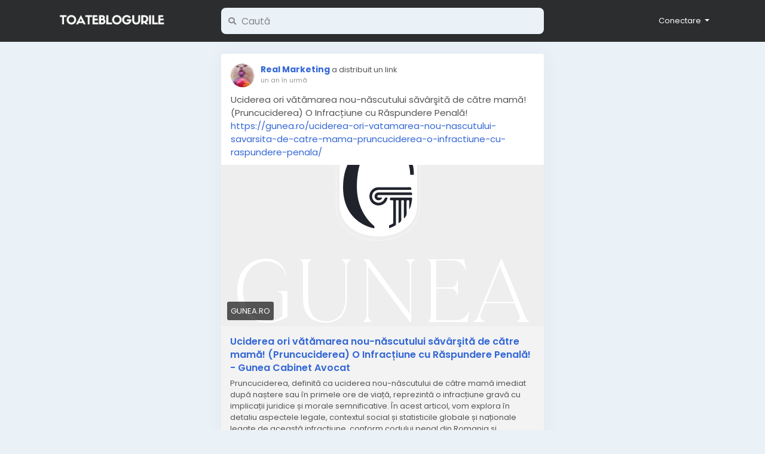

--- FILE ---
content_type: text/html; charset=UTF-8
request_url: https://toateblogurile.ro/posts/89816
body_size: 7573
content:
<!doctype html> <html lang="ro"> <head> <meta charset="UTF-8"> <meta name="viewport" content="width=device-width, initial-scale=1"> <title>Uciderea ori vătămarea nou-născutului săv&acirc;rşită de către... &bull; Toate Blogurile &bull; Comunitatea Bloggerilor din România</title> <meta name="description" content="Uciderea ori vătămarea nou-născutului săv&acirc;rşită de către mamă! (Pruncuciderea) O Infracțiune cu Răspundere Penală! https://gunea.ro/uciderea-ori-vatamarea-nou-nascutului-savarsita-de-catre-mama-pruncuciderea-o-infractiune-cu-raspundere-penala/"> <meta name="keywords" content=""> <meta property="og:title" content="Uciderea ori vătămarea nou-născutului săv&acirc;rşită de către..." /> <meta property="og:description" content="Uciderea ori vătămarea nou-născutului săv&acirc;rşită de către mamă! (Pruncuciderea) O Infracțiune cu Răspundere Penală! https://gunea.ro/uciderea-ori-vatamarea-nou-nascutului-savarsita-de-catre-mama-pruncuciderea-o-infractiune-cu-raspundere-penala/" /> <meta property="og:site_name" content="Toate Blogurile" /> <meta property="og:image" content="photos/2024/07/tb_a5f8852de48ebc2f04bac98524a3560f.png" /> <meta name="twitter:card" content="summary_large_image"> <meta name="twitter:title" content="Uciderea ori vătămarea nou-născutului săv&acirc;rşită de către..." /> <meta name="twitter:description" content="Uciderea ori vătămarea nou-născutului săv&acirc;rşită de către mamă! (Pruncuciderea) O Infracțiune cu Răspundere Penală! https://gunea.ro/uciderea-ori-vatamarea-nou-nascutului-savarsita-de-catre-mama-pruncuciderea-o-infractiune-cu-raspundere-penala/" /> <meta name="twitter:image" content="photos/2024/07/tb_a5f8852de48ebc2f04bac98524a3560f.png" /> <link rel="shortcut icon" href="https://toateblogurile.ro/images/favicon.png" /> <link href="https://toateblogurile.ro/css/fonts.css" rel="stylesheet" /> <link rel="stylesheet" href="https://toateblogurile.ro/css/fonts/fontawesome-free-5.15.4-web/css/all.min.css" /> <link rel="stylesheet" href="https://toateblogurile.ro/css/bootstrap.min.css" /> <link rel="stylesheet" type='text/css' href="https://toateblogurile.ro/css/style.min.css?v=4" /> </head> <body class=" visitor n_chat "> <div class="main-wrapper"> <div class="main-header"> <div class="container"> <div class="row"> <div class="col-6 col-md-4 col-lg-3 "> <div class="logo-wrapper"> <a href="#" data-toggle="offcanvas" class="menu-icon d-block d-md-none"> <div class="svg-container " style="width:20px; height:20px; fill: #fff"> <svg height="384pt" viewBox="0 -53 384 384" width="384pt" xmlns="http://www.w3.org/2000/svg"><path d="m368 154.667969h-352c-8.832031 0-16-7.167969-16-16s7.167969-16 16-16h352c8.832031 0 16 7.167969 16 16s-7.167969 16-16 16zm0 0"/><path d="m368 32h-352c-8.832031 0-16-7.167969-16-16s7.167969-16 16-16h352c8.832031 0 16 7.167969 16 16s-7.167969 16-16 16zm0 0"/><path d="m368 277.332031h-352c-8.832031 0-16-7.167969-16-16s7.167969-16 16-16h352c8.832031 0 16 7.167969 16 16s-7.167969 16-16 16zm0 0"/></svg> </div> </a> <a href="https://toateblogurile.ro" class="logo with-menu-icon"> <img class="img-fluid" src="/images/logo-light.png" alt="Toate Blogurile" title="Toate Blogurile"> </a> </div> </div> <div class="col-6 col-md-8 col-lg-9"> <div class="row"> <div class="col-md-7 col-lg-8"> <div class="search-wrapper d-none d-md-block"> <form> <div class="search-input-icon"> <i class="fa fa-search"></i> </div> <input id="search-input" type="text" class="form-control" placeholder='Caută' value="" autocomplete="off"> <div id="search-results" class="dropdown-menu dropdown-widget dropdown-search js_dropdown-keepopen"> <div class="dropdown-widget-header"> <span class="title">Rezultatele Căutării</span> </div> <div class="dropdown-widget-body"> <div class="loader loader_small ptb10"></div> </div> <a class="dropdown-widget-footer" id="search-results-all" href="https://toateblogurile.ro/search/">Vezi Toate Rezultatele</a> </div> </form> </div> </div> <div class="col-md-5 col-lg-4"> <div class="navbar-wrapper"> <ul class="clearfix"> <li class="dropdown float-right"> <a href="#" class="dropdown-toggle" data-toggle="dropdown" data-display="static"> <span>Conectare</span> </a> <div class="dropdown-menu dropdown-menu-right"> <a class="dropdown-item" href="https://toateblogurile.ro/signin">Autentificare</a> <a class="dropdown-item" href="https://toateblogurile.ro/signup">Creare Cont</a> <div class="dropdown-divider"></div> <div class="dropdown-item pointer js_theme-mode" data-mode="night"> <span class="js_theme-mode-text">Night Mode</span> <span class="float-right"> <i class="js_theme-mode-icon fas fa-moon"></i> </span> </div> </div> </li> </ul> </div> </div> </div> </div> </div> </div> </div> <div class="container mt20 offcanvas"> <div class="row"> <div class="col-12 d-block d-md-none offcanvas-sidebar mt20"> <div class="card main-side-nav-card"> <div class="card-body with-nav"> <ul class="main-side-nav"> <li class="ptb5"> <small class="text-muted">CATALOG</small> </li> <li > <a href="https://toateblogurile.ro/bloguri"> <div class="svg-container mr10" style="width:24px; height:24px; "> <svg id="Capa_1" enable-background="new 0 0 512 512" height="512" viewBox="0 0 512 512" width="512" xmlns="http://www.w3.org/2000/svg"><g><path d="m512 165v-15h-211v302h211v-15c0-37.162-8.647-56.762-16.276-74.055-7.365-16.691-13.724-31.107-13.724-61.945s6.359-45.254 13.724-61.945c7.629-17.293 16.276-36.893 16.276-74.055z" fill="#3b88f5"/><path d="m286 60h-226v302h196l90 45v-287c0-33.084-26.916-60-60-60z" fill="#28abfa"/><path d="m301 362h-45v45c0 24.75 20.25 45 45 45s45-20.25 45-45-20.25-45-45-45z" fill="#3a6fd8"/><path d="m0 0h45v512h-45z" fill="#ff7b2d"/><path d="m45 0h45v512h-45z" fill="#ff5d34"/></g></svg> </div>            Bloguri
          </a> </li> <li > <a href="https://toateblogurile.ro/articole"> <div class="svg-container mr10" style="width:24px; height:24px; "> <svg height="512" viewBox="0 0 58 58" width="512" xmlns="http://www.w3.org/2000/svg"><g id="Page-1" fill="none" fill-rule="evenodd"><g id="030---Messy-Books" fill-rule="nonzero"><path id="Shape" d="m5.72 52.21-5.55-31.51c-.05359011-.3041252-.08699643-.6114633-.1-.92-.08248096-3.5724087 2.48267266-6.6582757 6.01-7.23l10.71-1.89-.29 41.55z" fill="#35495e"/><path id="Shape" d="m46.94 50.83c-.1857191.771023-.8094746 1.3594717-1.59 1.5l-31.52 5.56c-1.9867206.3468301-4.02657856-.1786842-5.59841615-1.4422808-1.57183758-1.2635966-2.52340318-3.1428808-2.61158385-5.1577192-.07876599-3.4155632 2.27277316-6.4084312 5.61-7.14l8.83 2.48h-.01l-7.95 1.41c-.8866555.1558432-1.656734.7009972-2.0983662 1.4854753-.44163213.7844782-.50828985 1.7256321-.1816338 2.5645247.5656214 1.3511449 2.0021594 2.1195258 3.44 1.84l24.09-4.25z" fill="#2c3e50"/><path id="Shape" d="m20.05 46.63-7.95 1.41c-.8866555.1558432-1.656734.7009972-2.0983662 1.4854753-.44163213.7844782-.50828985 1.7256321-.1816338 2.5645247.5656214 1.3511449 2.0021594 2.1195258 3.44 1.84l24.09-4.25z" fill="#f9eab0"/><path id="Shape" d="m12.826 33.171 5.557-31.514c.1989194-1.08324679 1.2310871-1.80580869 2.317-1.622l31.277 5.515c3.5298611.57216709 6.0970156 3.66000793 6.015 7.235-.0136036.3071659-.0470063.6131344-.1.916l-5.557 31.514z" fill="#e64c3c"/><path id="Shape" d="m45.438 10.474c-.0586532-.0000276-.1171977-.0050457-.175-.015l-22.651-3.994c-.5111685-.12606546-.837041-.62687769-.7452297-1.14529488.0918113-.5184172.5698565-.87685619 1.0932297-.81970512l22.65 3.989c.5108329.08948831.8684834.55465053.8237134 1.07132656-.0447699.51667604-.4771014.91338644-.9957134.91367344z" fill="#3f5c6c"/><path id="Shape" d="m40.63 14.7c-.0587024.0000849-.1172863-.0052713-.175-.016l-14.772-2.601c-.5314773-.1077828-.8801906-.6195404-.7860712-1.1536068.0941194-.5340663.5967671-.8957872 1.1330712-.8153932l14.773 2.6c.5138125.0868279.8748237.55367.8296023 1.0728015-.0452214.5191314-.4815156.9165204-1.0026023.9131985z" fill="#3f5c6c"/><rect id="Rectangle-path" fill="#ecf0f1" height="12" rx="1" transform="matrix(.985 .174 -.174 .985 4.511 -5.088)" width="23" x="19.833" y="17.234"/><path id="Shape" d="m57.99 12.78c-.0119064.3086184-.0453208.6160308-.1.92l-5.56 31.51-7.71-2.35 4.47-25.34 1.06-5.98 1.08-6.12.75.13c3.5257169.57454224 6.0894162 3.6586597 6.01 7.23z" fill="#c03a2b"/><path id="Shape" d="m46.42 37.06-31.28-5.51c-.1156046-.0199087-.2326936-.0299449-.35-.03-1.0364668.0026285-1.8991916.7966438-1.9876335 1.8293337-.088442 1.0326898.6267071 1.9618379 1.6476335 2.1406663l31.51 5.55c.8858791.1604248 1.6536061.708589 2.0929592 1.4943923.439353.7858033.5042941 1.7269044.1770408 2.5656077-.5625614 1.3481553-1.9969395 2.1134358-3.43 1.83l-31.39-5.53c-.1156046-.0199087-.2326936-.0299449-.35-.03-1.0383851-.0025575-1.9060067.7899765-1.9971986 1.8243528-.0911918 1.0343762.624383 1.9664868 1.6471986 2.1456472l31.52 5.55c1.9852737.3480364 4.0242759-.1756778 5.5960992-1.4373484 1.5718232-1.2616705 2.5242277-3.1390976 2.6139008-5.1526516.0784876-3.576507-2.4892143-6.6645738-6.02-7.24z" fill="#802f34"/><path id="Shape" d="m48.23 45.1c-.5625614 1.3481553-1.9969395 2.1134358-3.43 1.83l-31.39-5.53 1.04-5.91 31.51 5.55c.8858791.1604248 1.6536061.708589 2.0929592 1.4943923.439353.7858033.5042941 1.7269044.1770408 2.5656077z" fill="#f9eab0"/></g></g></svg> </div>            Articole
          </a> </li> </ul> </div> </div> </div> <div class="col-12 offcanvas-mainbar"> <div class="row"> <div class="col-md-8 col-lg-6 offset-lg-3"> <div class="post
                            " data-id="89816"> <div class="post-body"> <div class="post-header"> <div class="post-avatar"> <a class="post-avatar-picture" href="https://toateblogurile.ro/@RealMarketing" style="background-image:url(https://toate-blogurile.s3.nl-ams.scw.cloud/uploads/photos/2022/12/tb_a1d8ab25fc9d6ace080d8dbfdc5b693b.jpg?X-Amz-Content-Sha256=UNSIGNED-PAYLOAD&X-Amz-Algorithm=AWS4-HMAC-SHA256&X-Amz-Credential=SCW54JHFW0WVBPDW375R%2F20260122%2Fnl-ams%2Fs3%2Faws4_request&X-Amz-Date=20260122T103518Z&X-Amz-SignedHeaders=host&X-Amz-Expires=60&X-Amz-Signature=4ec8affcb683a8cb924276902cdaf63536aa55a03cb794a4b5a1e861bae095fe);"></a> </div> <div class="post-meta"> <span class="js_user-popover" data-type="user" data-uid="33237"> <a class="post-author" href="https://toateblogurile.ro/@RealMarketing">Real Marketing</a> </span> <span class="post-title">
              a distribuit un link

      
                </span> <div class="post-time"> <a href="https://toateblogurile.ro/posts/89816" class="js_moment" data-time="2024-07-26 15:25:09">2024-07-26 15:25:09</a> </div> </div> </div> <div class="post-replace"> <div class="post-text js_readmore" dir="auto">Uciderea ori vătămarea nou-născutului săv&acirc;rşită de către mamă! (Pruncuciderea) O Infracțiune cu Răspundere Penală! <a target='_blank' rel='nofollow' href="https://gunea.ro/uciderea-ori-vatamarea-nou-nascutului-savarsita-de-catre-mama-pruncuciderea-o-infractiune-cu-raspundere-penala/">https://gunea.ro/uciderea-ori-vatamarea-nou-nascutului-savarsita-de-catre-mama-pruncuciderea-o-infractiune-cu-raspundere-penala/</a></div> <div class="post-text-translation x-hidden" dir="auto"></div> <div class="post-text-plain x-hidden">Uciderea ori vătămarea nou-născutului săv&acirc;rşită de către mamă! (Pruncuciderea) O Infracțiune cu Răspundere Penală! https://gunea.ro/uciderea-ori-vatamarea-nou-nascutului-savarsita-de-catre-mama-pruncuciderea-o-infractiune-cu-raspundere-penala/</div> </div> <div class="mt10"> <div class="post-media"> <a class="post-media-image" href="https://gunea.ro/uciderea-ori-vatamarea-nou-nascutului-savarsita-de-catre-mama-pruncuciderea-o-infractiune-cu-raspundere-penala/" target="_blank" rel="nofollow"> <div class="image" style="background-image:url('https://toate-blogurile.s3.nl-ams.scw.cloud/uploads/photos/2024/07/tb_a5f8852de48ebc2f04bac98524a3560f.png?X-Amz-Content-Sha256=UNSIGNED-PAYLOAD&X-Amz-Algorithm=AWS4-HMAC-SHA256&X-Amz-Credential=SCW54JHFW0WVBPDW375R%2F20260122%2Fnl-ams%2Fs3%2Faws4_request&X-Amz-Date=20260122T103518Z&X-Amz-SignedHeaders=host&X-Amz-Expires=60&X-Amz-Signature=09bcdd513ed3e4d66f5bc9a2a4ca47fd6373304252792d38ee37ac2ea7e748e3');"></div> <div class="source">GUNEA.RO</div> </a> <div class="post-media-meta"> <a class="title mb5" href="https://gunea.ro/uciderea-ori-vatamarea-nou-nascutului-savarsita-de-catre-mama-pruncuciderea-o-infractiune-cu-raspundere-penala/" target="_blank" rel="nofollow">Uciderea ori vătămarea nou-născutului săv&acirc;rşită de către mamă! (Pruncuciderea) O Infracțiune cu Răspundere Penală! - Gunea Cabinet Avocat</a> <div class="text mb5">Pruncuciderea, definită ca uciderea nou-născutului de către mamă imediat după naștere sau &icirc;n primele ore de viață, reprezintă o infracțiune gravă cu implicații juridice și morale semnificative. &Icirc;n acest articol, vom explora &icirc;n detaliu aspectele legale, contextul social și statisticile globale și naționale legate de această infracțiune, conform codului penal din Romania și respect&acirc;nd legislația [&amp;hellip;]</div> </div> </div> </div> <div class="post-stats clearfix"> </div> </div> <div class="post-footer"> <div class="post-comments"> <div class="pb10"> <a href="https://toateblogurile.ro/signin">Autentifică-te pentru a interacționa cu conținutul!</a> </div> </div> </div> </div> </div> </div> </div> </div> </div> <div class="container"> <div class="row footer "> <div class="col-sm-6 dropdown"> <span class="mr5">&copy; 2026 Toate Blogurile
          <br>Proiect dezvoltat de <a href="https://doublebit.net" title="Proiect dezvoltat de DoubleBit" target="_blank">DoubleBit</a></span> </div> <div class="col-sm-6 links"> <a href="https://toateblogurile.ro/info/termeni">
                        Termeni și Condiții
                    </a> <a class="pl10" href="https://toateblogurile.ro/info/confidentialitate">
                        Politica de Confidențialitate
                    </a> <a class="pl10" href="https://toateblogurile.ro/contacts">
                Contactează-ne
            </a> </div> </div> </div> </div> <script>/* initialize vars */var site_title = "Toate Blogurile";var site_path = "https://toateblogurile.ro";var ajax_path = site_path + "/includes/ajax/";var uploads_path = "https://toate-blogurile.s3.nl-ams.scw.cloud/uploads";var current_page = "post";var system_debugging_mode = false;/* datetime */var system_datetime_format = 'DD.MM.YYYY HH:mm';/* theme */var theme_mode_night = false;/* features */var desktop_infinite_scroll = false;var mobile_infinite_scroll = false;</script><script>/* i18n for JS */var __ = [];__['Ask something'] = "Ask something";__['Sent'] = "Sent";__['Following'] = "Urmărești";__['Follow'] = "Urmărește";__['Pending'] = "Pending";__['Remove'] = "Înlătură";__['Error'] = "Eroare";__['Success'] = "Success";__['Loading'] = "Se încarcă";__['Like'] = "Like";__['Unlike'] = "Unlike";__['Joined'] = "Joined";__['Join'] = "Conectare";__['Remove Admin'] = "Înlătură Admin";__['Make Admin'] = "Make Admin";__['Going'] = "Going";__['Interested'] = "Interested";__['Delete'] = "Șterge";__['Delete Cover'] = "Șterge Coperta";__['Delete Picture'] = "Șterge Imaginea";__['Delete Post'] = "Șterge Postarea";__['Delete Comment'] = "Șterge Comentariul";__['Delete Conversation'] = "Delete Conversation";__['Report'] = "Raportează";__['Block User'] = "Blochează Utilizatorul";__['Unblock User'] = "Unblock User";__['Mark as Available'] = "Mark as Available";__['Mark as Sold'] = "Mark as Sold";__['Save Post'] = "Salvează Postarea";__['Unsave Post'] = "Unsave Post";__['Pin Post'] = "Pin Post";__['Unpin Post'] = "Unpin Post";__['Verify'] = "Verify";__['Decline'] = "Decline";__['Mark as Paid'] = "Mark as Paid";__['Read more'] = "Mai mult";__['Read less'] = "Mai puțin";__['Turn On Chat'] = "Turn On Chat";__['Turn Off Chat'] = "Turn Off Chat";__['Monthly Average'] = "Monthly Average";__['Jan'] = "Jan";__['Feb'] = "Feb";__['Mar'] = "Mar";__['Apr'] = "Apr";__['May'] = "May";__['Jun'] = "Jun";__['Jul'] = "Jul";__['Aug'] = "Aug";__['Sep'] = "Sep";__['Oct'] = "Oct";__['Nov'] = "Nov";__['Dec'] = "Dec";__['Users'] = "Membri";__['Pages'] = "Bloguri";__['Posts'] = "Postări";__['Are you sure you want to delete this?'] = "Ești sigur că vrei să ștergi?";__['Are you sure you want to remove your cover photo?'] = "Ești sigur că vrei să ștergi imaginea de copertă?";__['Are you sure you want to remove your profile picture?'] = "Ești sigur că vrei să ștergi imaginea de profil?";__['Are you sure you want to delete this post?'] = "Are you sure you want to delete this post?";__['Are you sure you want to delete this comment?'] = "Are you sure you want to delete this comment?";__['Are you sure you want to delete this conversation?'] = "Are you sure you want to delete this conversation?";__['Are you sure you want to report this?'] = "Are you sure you want to report this?";__['Are you sure you want to block this user?'] = "Ești sigur că vrei să blochezi acest utilizator?";__['Are you sure you want to unblock this user?'] = "Are you sure you want to unblock this user?";__['Are you sure you want to delete your account?'] = "Are you sure you want to delete your account?";__['Are you sure you want to verify this request?'] = "Are you sure you want to verify this request?";__['Are you sure you want to decline this request?'] = "Are you sure you want to decline this request?";__['Are you sure you want to approve this request?'] = "Are you sure you want to approve this request?";__['Are you sure you want to do this?'] = "Are you sure you want to do this?";__['There is something that went wrong!'] = "Ceva nu a funcționat!";__['There is no more data to show'] = "There is no more data to show";__['Got It!'] = "Got It!";__['Learn More'] = "Learn More";__['No result found'] = "No result found";__['Turn on Commenting'] = "Turn on Commenting";__['Turn off Commenting'] = "Turn off Commenting";__['Day Mode'] = "Day Mode";__['Night Mode'] = "Night Mode";__['Message'] = "Mesaj";__['Touch to unmute'] = "Touch to unmute";__['Press space to see next'] = "Press space to see next";__['Visit link'] = "Visit link";__['ago'] = "ago";__['hour ago'] = "hour ago";__['hours ago'] = "hours ago";__['minute ago'] = "minute ago";__['minutes ago'] = "minutes ago";__['from now'] = "from now";__['seconds ago'] = "seconds ago";__['yesterday'] = "yesterday";__['tomorrow'] = "tomorrow";__['days ago'] = "days ago";__['Nothing selected'] = "Nothing selected";__['Seen by'] = "Seen by";__['Ringing'] = "Ringing";__['is Offline'] = "is Offline";__['is Busy'] = "is Busy";__['No Answer'] = "No Answer";__['You can not connect to this user'] = "You can not connect to this user";__['Connection has been lost'] = "Connection has been lost";__['You must fill in all of the fields'] = "You must fill in all of the fields";__['Hide from Timeline'] = "Hide from Timeline";__['Allow on Timeline'] = "Allow on Timeline";__['Are you sure you want to hide this post from your profile timeline? It may still appear in other places like newsfeed and search results'] = "Are you sure you want to hide this post from your profile timeline? It may still appear in other places like newsfeed and search results";__['Select All'] = "Select All";__['Deselect All'] = "Deselect All";__['Total'] = "Total";__['Stop Campaign'] = "Stop Campaign";__['Resume Campaign'] = "Resume Campaign";__['Getting permissions failed'] = "Getting permissions failed";__['Online'] = "Online";__['Offline'] = "Offline";/* i18n for DataTables */__['Processing...'] = "Processing...";__['Search:'] = "Search:";__['Show _MENU_ entries'] = "Show _MENU_ entries";__['Showing _START_ to _END_ of _TOTAL_ entries'] = "Showing _START_ to _END_ of _TOTAL_ entries";__['Showing 0 to 0 of 0 entries'] = "Showing 0 to 0 of 0 entries";__['(filtered from _MAX_ total entries)'] = "(filtered from _MAX_ total entries)";__['Loading...'] = "Loading...";__['No matching records found'] = "No matching records found";__['No data available in table'] = "No data available in table";__['First'] = "First";__['Previous'] = "Previous";__['Next'] = "Next";__['Last'] = "Last";__[': activate to sort column ascending'] = ": activate to sort column ascending";__[': activate to sort column descending'] = ": activate to sort column descending";</script><script src="https://toateblogurile.ro/includes/assets/js/plugins/jquery.min.js" defer></script><script src="https://toateblogurile.ro/includes/assets/js/plugins/popper.min.js" defer></script><script src="https://toateblogurile.ro/includes/assets/js/plugins/bootstrap.min.js" defer></script><script src="https://toateblogurile.ro/includes/assets/js/plugins/mustache/mustache.min.js" defer></script><script src="https://toateblogurile.ro/includes/assets/js/plugins/jquery.form/jquery.form.min.js" defer></script><script src="https://toateblogurile.ro/includes/assets/js/plugins/jquery.inview/jquery.inview.min.js" defer></script><script src="https://toateblogurile.ro/includes/assets/js/plugins/autosize/autosize.min.js" defer></script><script src="https://toateblogurile.ro/includes/assets/js/plugins/readmore/readmore.min.js" defer></script><script src="https://toateblogurile.ro/includes/assets/js/plugins/moment/moment-with-locales.min.js" defer></script><script src="https://toateblogurile.ro/includes/assets/js/core/core.js" defer></script><script src="https://toateblogurile.ro/includes/assets/js/core/login.js" defer></script> <div id="modal" class="modal fade"><div class="modal-dialog"><div class="modal-content"><div class="modal-body"><div class="loader pt10 pb10"></div></div></div></div></div><script id="modal-login" type="text/template"><div class="modal-header"><h6 class="modal-title">Not Logged In</h6></div><div class="modal-body"><p>Please log in to continue</p></div><div class="modal-footer"><a class="btn btn-primary" href="https://toateblogurile.ro/signin">Autentificare</a></div></script><script id="modal-message" type="text/template"><div class="modal-header"><h6 class="modal-title">{{title}}</h6><button type="button" class="close" data-dismiss="modal" aria-label="Close"><span aria-hidden="true">&times;</span></button></div><div class="modal-body"><p>{{message}}</p></div></script><script id="modal-success" type="text/template"><div class="modal-body text-center"><div class="big-icon success"><i class="fa fa-thumbs-up fa-3x"></i></div><h4>{{title}}</h4><p class="mt20">{{message}}</p></div></script><script id="modal-error" type="text/template"><div class="modal-body text-center"><div class="big-icon error"><i class="fa fa-times fa-3x"></i></div><h4>{{title}}</h4><p class="mt20">{{message}}</p></div></script><script id="modal-confirm" type="text/template"><div class="modal-header"><h6 class="modal-title">{{title}}</h6></div><div class="modal-body"><h6>{{message}}</h6>{{#password_check}}<div class="form-group mt20"><label class="form-control-label" for="modal-password-check">Confirm Password</label><input id="modal-password-check" name="password_check" type="password" class="form-control"></div>{{/password_check}}</div><div class="modal-footer"><button type="button" class="btn btn-light" data-dismiss="modal">Anulează</button><button type="button" class="btn btn-primary" id="modal-confirm-ok">Confirmă</button></div></script><script id="modal-loading" type="text/template">
        <div class="modal-body text-center">
            <div class="spinner-border text-primary"></div>
        </div>
    </script><script id="search-for" type="text/template"><div class="ptb10 plr10"><a href="https://toateblogurile.ro/search/{{#hashtag}}hashtag/{{/hashtag}}{{query}}"><i class="fa fa-search pr5"></i> Search for {{#hashtag}}#{{/hashtag}}{{query}}</a></div></script><script id="lightbox" type="text/template"><div class="lightbox"><div class="lightbox-container"><div class="lightbox-preview"><div class="lightbox-next js_lightbox-slider"><i class="fa fa-chevron-circle-right fa-3x"></i></div><div class="lightbox-prev js_lightbox-slider"><i class="fa fa-chevron-circle-left fa-3x"></i></div><img alt="" class="img-fluid" src="{{image}}"></div><div class="lightbox-data"><div class="clearfix"><div class="pt5 pr5 float-right"><button type="button" class="close lightbox-close js_lightbox-close"><span aria-hidden="true">&times;</span></button></div></div><div class="lightbox-post"><div class="js_scroller" data-slimScroll-height="100%"><div class="loader mtb10"></div></div></div></div></div></div></script><script id="lightbox-nodata" type="text/template"><div class="lightbox"><div class="lightbox-container"><div class="lightbox-preview nodata"><div class="lightbox-exit js_lightbox-close"><i class="fas fa-times fa-2x"></i></div><img alt="" class="img-fluid" src="{{image}}"></div></div></div></script><script id="forget-password-confirm" type="text/template"><div class="modal-header"><h6 class="modal-title">Check Your Email</h6><button type="button" class="close" data-dismiss="modal" aria-label="Close"><span aria-hidden="true">&times;</span></button></div><form class="js_ajax-forms" data-url="core/forget_password_confirm.php"><div class="modal-body"><div class="mb20">Check your email- We sent you an email with a six-digit confirmation code. Enter it below to continue to reset your password.</div><div class="row"><div class="col-md-6"><div class="form-group"><input name="reset_key" type="text" class="form-control" placeholder="######" requiredautofocus></div></div><div class="col-md-6"><label class="form-control-label mb5">We sent your code to</label> <span class="badge badge-lg badge-warning">{{email}}</span></div></div><div class="alert alert-danger mb0 x-hidden"></div></div><div class="modal-footer"><input name="email" type="hidden" value="{{email}}"><button type="button" class="btn btn-light" data-dismiss="modal">Anulează</button><button type="submit" class="btn btn-primary">Continue</button></div></form></script><script id="forget-password-reset" type="text/template"><div class="modal-header"><h6 class="modal-title">Change Your Password!</h6><button type="button" class="close" data-dismiss="modal" aria-label="Close"><span aria-hidden="true">&times;</span></button></div><form class="js_ajax-forms" data-url="core/forget_password_reset.php"><div class="modal-body"><div class="form-group"><label class="form-control-label" for="password">New Password</label><input name="password" id="password" type="password" class="form-control" required autofocus></div><div class="form-group"><label class="form-control-label" for="confirm">Confirm Password</label><input name="confirm" id="confirm" type="password" class="form-control" required></div><div class="alert alert-danger mb0 mt10 x-hidden"></div></div><div class="modal-footer"><input name="email" type="hidden" value="{{email}}"><input name="reset_key" type="hidden" value="{{reset_key}}"><button type="button" class="btn btn-light" data-dismiss="modal">Anulează</button><button type="submit" class="btn btn-primary">Continue</button></div></form></script> </body> </html>